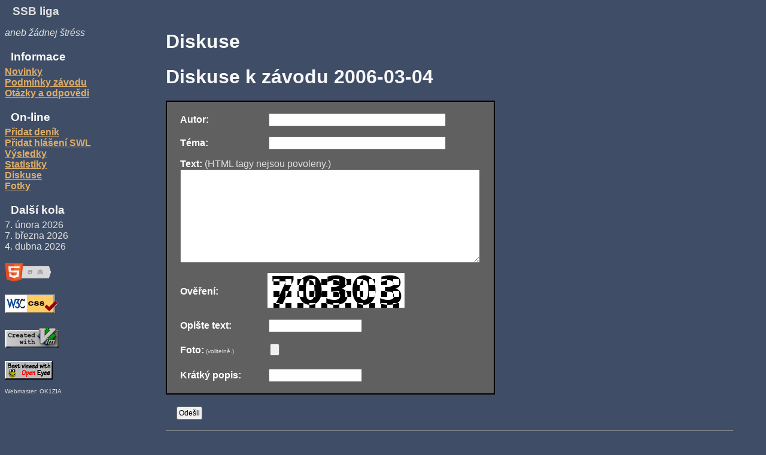

--- FILE ---
content_type: text/html; charset=UTF-8
request_url: https://ssbliga.nagano.cz/diskuse.php?ctest=2006-03-04
body_size: 1780
content:
<!DOCTYPE html>
<html>
<head>
    <link rel="shortcut icon" href="/favicon.ico" type="image/x-icon"> 
    <meta http-equiv="content-type" content="text/html; charset=utf-8">
    <meta name="viewport" content="width=device-width">
    <title>SSB Liga - Diskusní board o SSB Lize</title>
    <link rel=StyleSheet href="style.css" type="text/css" title="normalstyle">
    <script>
function showhidemenu(){
    var mobilemenu = document.getElementById('mobilemenu');
    var style = window.getComputedStyle(mobilemenu);
    if (style.getPropertyValue('display') == "none") return;

    var nav = document.getElementById('nav');
    if (nav.style.display != "inline"){
        nav.style.display = "inline";
    }else{
        nav.style.display = "none";
    }
}
    </script>
</head>

<body> 


<div onclick="showhidemenu()">
<span id='mobilemenu'></span>
<span class='nadpis'>SSB liga</span>
</div>

<div id='nav'>

  
  <p class="stress">aneb žádnej štréss</p>

  <h3>Informace</h3>
    <a href="index.php">Novinky</a><br>
    <a href="prop.php">Podmínky závodu</a><br>
    <a href="faq.php">Otázky a odpovědi</a><br>
  <h3>On-line</h3>  
    
    <a href="addlog.php">Přidat deník</a><br>
    <a href="addrepswl.php">Přidat hlášení SWL</a><br>
    <a href="results.php">Výsledky</a><br>
    <a href="stats.php">Statistiky</a><br>
    <a href="diskuse.php">Diskuse</a><br>
    <a href="fotky/index.php">Fotky</a><br>
    <!--a href="anketa.php">Anketa</a><br-->
<!--  <h3>Program</h3>  
    <a href="http://sweb.cz/genhlas/">Generátor hlášení</a><br>
    <a href="GH14.ZIP">Verze 14</a><br>-->
  <h3>Další kola</h3>
    7. února 2026<br>
7. března 2026<br>
4. dubna 2026    
<br><br>
  
<div id=validators>  
<a href="http://validator.w3.org/check/referer">
<img src="http://www.w3.org/html/logo/badge/html5-badge-h-css3-semantics.png"
     alt="Valid HTML 5!" height="31" width="88"></a><br><br>

<a href="http://jigsaw.w3.org/css-validator/check/referer">
<img style="border:0;width:88px;height:31px"
     src="vcss.png" 
     alt="Valid CSS!"></a><br><br>

<a href="http://www.vim.org">
<img src="vim_created.png" alt="Created with Vim"
     height="36" width="90" style="border:0;"></a><br><br>
     
<a href="http://www.anybrowser.org/campaign/">
<img src="bestviewed.gif" alt="Viewable with any browser" 
     width="80" height="31" style="border:0;"></a>
<p style="font-size: 65%;">Webmaster: OK1ZIA</p>
</div>    
</div>


<div id='contents'>


<h1>Diskuse</h1>


<h1>Diskuse k závodu 2006-03-04</h1>  
  <form action="diskuse.php" method=post enctype="multipart/form-data">
    <input type=hidden name=ctest        value='2006-03-04'>
    <input type=hidden name=key          value='97A3917FB8D39EDB'>
    <table class="form">
      <tr><td class="left middle"><b>Autor: </b></td><td><input type=text name=author   size=40 value=''></td></tr>
      <tr><td class="left middle"><b>Téma: </b></td><td><input type=text name=subj     size=40 value=''></td></tr>
      <tr><td colspan=2><b>Text: </b><span class=font_2"> (HTML tagy nejsou povoleny.)</span><br>
      <textarea cols="60" rows="10" name=body></textarea></td></tr>
      <tr><td class="left middle"><b>Ověření:</b></td><td><img src='imgsrv.php?key=97A3917FB8D39EDB' alt='Opište kód'></td></tr>
      <tr><td class="left middle"><b>Opište text:</b></td><td><input type=text name=auth size=20 value=''></td></tr>
      <tr><td class="left middle"><b>Foto:</b><span class=font_2> (volitelně.)</span></td><td><input type=file name="foto" accept="image/*"></td></tr>
      <tr><td class="left middle"><b>Krátký popis:</b></td><td><input type=text name=descr size=20 value=''></td></tr>
    </table>
    <br>
    &nbsp; &nbsp; <input type=submit name="action" value="Odešli"> 
  </form>
<hr><span class=font_3>2006-03-04 08:21:22.686786+01 z adresy 80.232.117.43</span><br>
<b>Autor:</b> OK1IF<br>
<b>Téma:</b> Diky kluci<br>
<br><div class='body'>Jiz podruhe jsem vysledky ze zavodu odeslal pomoci mobilniho telefonu. Nagano slape jako hodinky.
</div><hr><br><br><br><br>
</div>
<div class='clearboth'></div>
</body>
</html>
